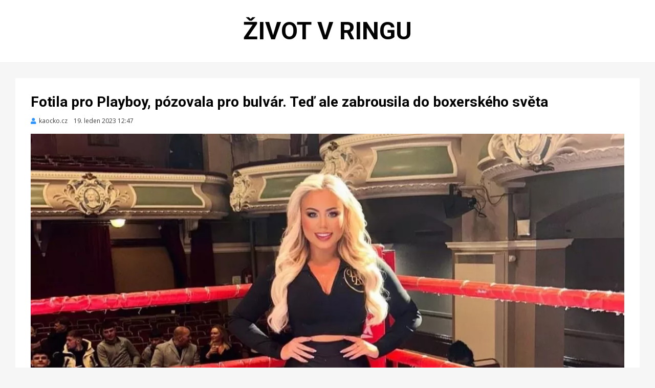

--- FILE ---
content_type: text/html; charset=UTF-8
request_url: https://zivotvringu.cz/Fotila-pro-Playboy-pozovala-pro-bulvar-Ted-ale-zabrousila-do-boxerskeho-sveta
body_size: 2463
content:
<!DOCTYPE html>
<html lang='cs'>
<head>
<meta charset='UTF-8'>
<meta name='viewport' content='width=device-width, initial-scale=1.0'>
<link rel='profile' href='http://gmpg.org/xfn/11'>
<title>Život v ringu | Fotila pro Playboy, pózovala pro bulvár. Teď ale zabrousila do boxerského světa</title>
<meta name='robots' content='max-image-preview:large'>
<link rel='stylesheet' id='wp-block-library-css'  href='css/style.min.css?ver=5.7.2' type='text/css' media='all'>
<link rel='stylesheet' id='cambium-bootstrap-custom-css'  href='css/bootstrap-custom.css?ver=5.7.2' type='text/css' media='all'>
<link rel='stylesheet' id='font-awesome-5-css'  href='css/fontawesome-all.css?ver=5.7.2' type='text/css' media='all'>
<link rel='stylesheet' id='cambium-fonts-css'  href='https://fonts.googleapis.com/css?family=Roboto%3A400%2C400i%2C700%2C700i%7COpen+Sans%3A400%2C400i%2C700%2C700i&#038;subset=latin%2Clatin-ext' type='text/css' media='all'>
<link rel='stylesheet' id='cambium-style-css'  href='css/style.css?ver=5.7.2' type='text/css' media='all'>
<link rel='apple-touch-icon' sizes='180x180' href='favicon/apple-touch-icon.png'>
<link rel='icon' type='image/png' sizes='32x32' href='favicon/favicon-32x32.png'>
<link rel='icon' type='image/png' sizes='16x16' href='favicon/favicon-16x16.png'>
<link rel='manifest' href='favicon/site.webmanifest'>
<link rel='mask-icon' href='favicon/safari-pinned-tab.svg' color='#5bbad5'>
<script src='js/jquery/jquery.min.js?ver=3.5.1' id='jquery-core-js'></script>
<script src='js/jquery/jquery-migrate.min.js?ver=3.3.2' id='jquery-migrate-js'></script><script src='js/proklik.js'></script>
<meta name='msapplication-TileColor' content='#da532c'>
<meta name='theme-color' content='#ffffff'>
</head>
<body class='home blog hfeed has-site-branding has-wide-layout has-full-width-archive'>
<div id='page' class='site-wrapper site'>
<header id='masthead' class='site-header'>
<div class='container'>
<div class='row'>
<div class='col'>
<div class='site-header-inside-wrapper'>
<div class='site-branding-wrapper'>
<div class='site-branding'>
<h1 class='site-title'><a href='https://zivotvringu.cz' title='Život v ringu' rel='home'>Život v ringu</a></h1>
</div>
</div>
</div>
</div>
</div>
</div>
</header>
<div id='content' class='site-content'>
<div class='site-content-inside'>
<div class='container'>
<div class='row'>
<main id='main' class='site-main'>
<section id='primary' class='content-area col'>
<div id='post-wrapper' class='post-wrapper post-wrapper-single post-wrapper-single-post'>
<div class='post-wrapper-hentry'>
<article id='post-17749' class='post-17749 post type-post status-publish format-standard has-post-thumbnail sticky hentry category-uncategorized tag-mma'>
<div class='post-content-wrapper post-content-wrapper-single post-content-wrapper-single-post'>
<div class='entry-header-wrapper'>
<header class='entry-header'>
<h1 class='entry-title'>Fotila pro Playboy, pózovala pro bulvár. Teď ale zabrousila do boxerského světa</h1></header>
<div class='entry-meta entry-meta-header-after'>
<span class='byline entry-meta-icon'><span class='author vcard'><a class='entry-author-link url fn n' href='kaocko.cz' rel='author'><span class='entry-author-name'>kaocko.cz</span></a></span></span><span class='posted-on entry-meta-icon'><span class='screen-reader-text'>Zveřejněno dne</span><time class='entry-date published' datetime='2023-01-19 12:47:48'>19. leden 2023 12:47</time></span></div>
</div>
<div class='entry-content'>
<figure class='wp-block-image size-large'><img width='1200' height='808' src='img/1200/Fotila-pro-Playboy-pozovala-pro-bulvar-Ted-ale-zabrousila-do-boxerskeho-sveta.webp' class='img-featured img-responsive wp-post-image' alt='Fotila pro Playboy, pózovala pro bulvár. Teď ale zabrousila do boxerského světa' loading='lazy' srcset='img/300/Fotila-pro-Playboy-pozovala-pro-bulvar-Ted-ale-zabrousila-do-boxerskeho-sveta.webp 300w, img/600/Fotila-pro-Playboy-pozovala-pro-bulvar-Ted-ale-zabrousila-do-boxerskeho-sveta.webp 600w, img/900/Fotila-pro-Playboy-pozovala-pro-bulvar-Ted-ale-zabrousila-do-boxerskeho-sveta.webp 900w, img/1200/Fotila-pro-Playboy-pozovala-pro-bulvar-Ted-ale-zabrousila-do-boxerskeho-sveta.webp 1200w' sizes='(max-width: 400px) 300px, 100vw'></figure>
<p>Už stála před objektivy fotografů z Playboye, z britských bulvárních novin Daily Star či z modelingových agentur. Britská modelka Georgina Ogden před pár dny zabrousila i do bojových sportů. Na jednom boxerském galavečeru dělala ring girl. A to na akci Fight Night.<br />
<br />
Proslavit se dá různě, dvaadvacetiletá rodačka ze západního Yorkshiru se do povědomí veřejnosti dostala tím, že nejprve loni v červenci fotila pro Playboy, a pak v říjnu byla jednou z dívek, které se staly tzv. Page 3 v Daily Star. Tyto noviny věnují třetí stránku vždy nějaké krásce a před čtvrt rokem byla vybrána Ogden. <br />
<br />
Právě v rozhovoru pro tento plátek přiznala, že má ke sportu vřelý vztah. „Miluji všechny sporty a posilovnu.“ A teď to potvrdila i v praxi. O víkendu se stala ring girl. „Fight ...</p>
<p class='author-bio' style='text-align:center;padding-bottom:20px;'><a class='author-link' href='Fotila-pro-Playboy-pozovala-pro-bulvar-Ted-ale-zabrousila-do-boxerskeho-sveta-17749' style='background-color:#f5f5f5;padding:20px 50px;font-weight:bold;font-size:20px;white-space:nowrap;' rel='author' target='_blank'  onclick="proklik('17749','clanek')">ČÍST CELÝ ČLÁNEK</a></p>
</div>
</div>
</article>
</div>
<nav class='navigation post-navigation' aria-label='Příspěvky'>
<h2 class='screen-reader-text'>Navigace pro příspěvek</h2>
<div class='nav-links'>
<div class='nav-previous'><a href='Udelat-nejkrasnejsi-zapas-turnaje-i-celeho-roku-Takovy-je-cil-pred-sobotni-valkou' rel='prev'><span class='meta-nav'>Předchozí</span><span class='post-title'>Udělat nejkrásnější zápas turnaje i celého roku. Takový je cíl před sobotní válkou</span></a></div>
<div class='nav-next'><a href='Slovenska-bojovnice-pujde-pod-nuz-Bolest-neresi-ruka-vydrzela-neupadla' rel='next'><span class='meta-nav'>Další</span><span class='post-title'>Slovenská bojovnice půjde pod nůž. Bolest neřeší, ruka vydržela, neupadla</span></a></div></div>
	</nav>
</div>
</section>
</main>
</div>
</div>
</div>
</div>
</div>
<div class='overlay-effect'></div></body>